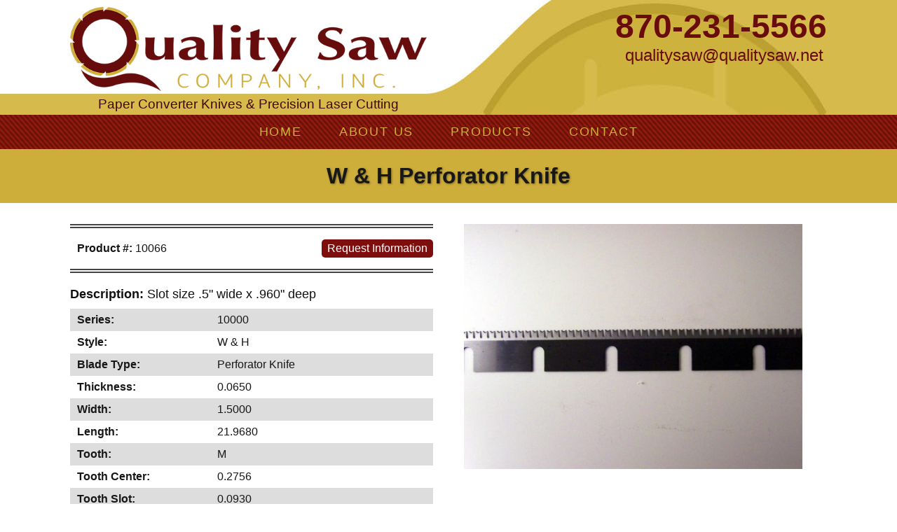

--- FILE ---
content_type: text/html; charset=UTF-8
request_url: https://qualitysaw.net/products.php?id=182
body_size: 5628
content:
<!DOCTYPE HTML>
<html>
<head>
	<meta charset="UTF-8">
    <title>W & H Perforator Knife from Quality Saw Company</title>
    <meta name="description" content="">
    <meta name="designer" content="Keith Alexis - Astonished Man Design - www.astonishedman.com">
    <!-- for Facebook -->          
    <meta property="og:title" content="W & H Perforator Knife from Quality Saw Company" />
    <meta property="og:type" content="article" />
    <meta property="og:image" content="https://qualitysaw.net/images/share-image.jpg" />
    <meta property="og:url" content="https://qualitysaw.net:443/products.php?id=182" />
    <meta property="og:description" content="" />
    
    <!-- for Twitter -->          
    <meta name="twitter:card" content="summary" />
    <meta name="twitter:title" content="W & H Perforator Knife from Quality Saw Company" />
    <meta name="twitter:url" content="https://qualitysaw.net:443/products.php?id=182" />
    <meta name="twitter:description" content="" />
    <meta name="twitter:image" content="https://qualitysaw.net/images/share-image.jpg" />    
       
    <base href="//qualitysaw.net/" />
    <link rel="icon" href="favicon.ico">
	
    <link rel="stylesheet" href="css/global.css?1" type="text/css">
    <link rel="stylesheet" href="css/slimmenu.css" type="text/css">
    <script type="text/javascript" src="js/javascript.js"></script>
	<script type="text/javascript" src="js/jQuery.js"></script>

	<script type="text/JavaScript">
    function imageChange(imageName){ 
		document.images['bigimg'].src = eval(imageName + ".src");
    }
    </script>

    <!--[if lt IE 9]>
    <script src="js/html5shiv.js"></script>
    <![endif]-->
    <meta name="viewport" content="width=device-width, initial-scale=1.0" />
</head>
<body>
<header>
	<div class="contain clearafter">
		<div class="col-half">
			<div class="logo"><a href="index.php"><img src="images/logo.png" alt="Quality Saw Company" /></a></div>
			<div class="tagline">Paper Converter Knives &amp; Precision Laser Cutting</div>
		</div>
		<div class="col-half">
			<div class="headerphone">870-231-5566</div>
			<div class="headeremail"><script>mail("qualitysaw","qualitysaw",2,"")</script></div>
		</div>
	</div>
</header>
<nav>
    <ul id="navigation" class="slimmenu clearafter">
    	<li><a href="index.php">Home</a></li>
    	<li><a href="about.php">About Us</a></li>
    	<li><a href="products.php">Products</a>
			<ul><li><a href="products.php?t=Bias Knife">Bias Knife</a></li><li><a href="products.php?t=Core Cutter Blade">Core Cutter Blade</a></li><li><a href="products.php?t=Cutoff Knife">Cutoff Knife</a></li><li><a href="products.php?t=Finger">Finger</a></li><li><a href="products.php?t=Gripper Blade">Gripper Blade</a></li><li><a href="products.php?t=Machine Part">Machine Part</a></li><li><a href="products.php?t=Perforator Knife">Perforator Knife</a></li><li><a href="products.php?t=Perforator Pin">Perforator Pin</a></li><li><a href="products.php?t=Round Thumb Notch Radiused">Round Thumb Notch Radiused</a></li><li><a href="products.php?t=Saw Blade">Saw Blade</a></li><li><a href="products.php?t=Score Blade">Score Blade</a></li><li><a href="products.php?t=Slitter Knife">Slitter Knife</a></li><li><a href="products.php?t=Spring">Spring</a></li><li><a href="products.php?t=Square Thumb Notch Straight">Square Thumb Notch Straight</a></li><li><a href="products.php?t=Tape Cutter Blade">Tape Cutter Blade</a></li><li><a href="products.php?t=Thumb Notch Knife">Thumb Notch Knife</a></li><li><a href="products.php?t=Thumb Tab Knife">Thumb Tab Knife</a></li><li><a href="products.php?t=Tucking Blade">Tucking Blade</a></li></ul>		</li>
    	<li><a href="contact.php">Contact</a></li>
    </ul>
</nav>
<section class="clearafter">
<h1>W & H Perforator Knife</h1><div class="contain clearafter"><div class="details-container"><div class="detail-itemnum"><strong>Product #:</strong> 10066<form method="post" action="contact.php"><input type="hidden" name="p" value="10066"><input name="inquire" type="submit" class="button" value="Request Information"  /></form></div><div class="details-description"><strong>Description:</strong> Slot size .5" wide x .960" deep</div><ul class="details-bullets"><li><span>Series:</span>10000</li><li><span>Style:</span>W & H</li><li><span>Blade Type:</span>Perforator Knife</li><li><span>Thickness:</span>0.0650</li><li><span>Width:</span>1.5000</li><li><span>Length:</span>21.9680</li><li><span>Tooth:</span>M</li><li><span>Tooth Center:</span>0.2756</li><li><span>Tooth Slot:</span>0.0930</li><li><span>Slot type:</span>Back</li><li><span>Bevel:</span>0.3750</li><li><span>Mounting Slots:</span>7</li><li><span>Material:</span>1075 Wood Band Saw</li></ul></div><div class="images-container"><div class="image-big"><img src="products/10066.jpg" alt="Perforator Knife" name="bigimg"></div></div><div class="clear"></div></div>
</section>



<footer>
	<div class="contain">
		<script type="text/javascript">
		var start_year = '2007';
		var d = new Date();
		var curr_year = d.getFullYear();
		if(start_year == curr_year){
			document.write('&copy; '+curr_year);
		}else{
			document.write('&copy; '+ start_year + ' - ' + curr_year);
		}
		</script>  Quality Saw Inc., All Rights Reserved.
		<div id="credit"><a href="http://astonishedman.com">website by Astonished Man Design</a></div>
	</div>
</footer>
<!-- Mobile menu -->
<script src="js/jquery.slimmenu.js"></script>
<script>
$('ul.slimmenu').slimmenu(
{
    resizeWidth: '940',
    collapserTitle: 'Menu',
    animSpeed:'medium',
    indentChildren: true,
    childrenIndenter: '&raquo;&nbsp;'
});
</script>
</body>
</html>


--- FILE ---
content_type: text/css
request_url: https://qualitysaw.net/css/global.css?1
body_size: 12842
content:
@charset "UTF-8";
/* CSS Document */

/* Some normalizing stuff */

/** Prevent iOS text size adjust after orientation change, without disabling user zoom. */

html {
  -ms-text-size-adjust: 100%; 
  -webkit-text-size-adjust: 100%;
}

/**
 * Correct `block` display not defined for any HTML5 element in IE 8/9.
 * Correct `block` display not defined for `details` or `summary` in IE 10/11
 * and Firefox.
 * Correct `block` display not defined for `main` in IE 11.
 */

article,
aside,
details,
figcaption,
figure,
footer,
header,
hgroup,
main,
menu,
nav,
section,
summary {
  display: block;
}
/**
 * Remove the gray background color from active links in IE 10.
 */

a {
  background-color: transparent;
}

/*default image settings */
img {
	border: 0;
	max-width:100%;
	height:auto;
}

/* The following makes padding and borders not be added to width site wide */
* {
  box-sizing: border-box;
}
/* End normalizing stuff */


body {
	font-family:Arial, Helvetica, sans-serif;
	font-size:16px;
	color:#171717;
	margin:0 0 0 0;
	position:relative;
}
p { 
	line-height: 1.6em;
}
a {
	color:#7e0e0e;
}
a:visited {
	color:#7e0e0e;
}
a:active {
	color:#7e0e0e;
}
a:hover {
	color:#600;
}

h1 {
	font-size:2em;
	font-weight:bold;
	background:#ceae3a;
	color:#171717;
	text-shadow:1px 1px 3px #786522;
	text-align: center;
	padding:20px 0;
	margin:0px 0px 30px 0px;
}
h2 {
	font-size:1.5em;
	font-weight:bold;
}
h3 {
	font-size: 1.2em;
	font-weight:bold;
}


header {
	width:100%;
	margin:0px auto;
	background: url(../images/headerBG.jpg) top no-repeat #d6ba4c;
	background-size:100% 100%;
	padding-top:10px;
}
.logo img {
	max-height:120px;
}
.tagline {
	color:#410808;
	padding: 4px 0 4px 40px;
	font-size:1.2em;
}
.headerphone {
	color:#6a0c0c;
	font-size:3em;
	text-align: right;
	font-weight:bold;
}
.headeremail {
	text-align: right;
	padding-right:5px;
}
.headeremail a {
	color:#6a0c0c;
	font-size:1.5em;
	text-decoration: none;
}
nav {
	background: url(../images/navBG.gif) top repeat-x #670c0c;
	color:#ceae3a;
	text-align: center;
}

section {
	width:100%;
	position: relative;
}
.contain{
	width:100%;
	max-width:1080px;
	margin:0 auto;
	position: relative;
}
.content {
	background: #fff;
	padding:4%;
}

.fullpage {
	width:96%;
	margin:0 auto 100px auto;
}
.col-half {
	width: 50%;
	float: left;
}
.col-third {
	width: 33%;
	float: left;
}
.col-fourth {
	width: 25%;
	float: left;
}
.col-twothirds {
	width: 66%;
	float: left;
}
.col-threefourths {
	width: 75%;
	float: left;
}

.pad-left {
	padding-left: 2%;
}
.pad-right {
	padding-right: 2%;
}
.pad-top {
	padding-top: 2%;
}
.pad-bottom {
	padding-bottom: 2%;
}
.pad-all {
	padding: 2%;
}

.mar-left {
	margin-left: 2%;
}
.mar-right {
	margin-right: 2%;
}
.mar-top {
	margin-top: 2%;
}
.mar-bottom {
	margin-bottom: 2%;
}
.mar-all {
	margin:2%;
}

.welcome {
	font-size:1.4em;
	text-align: center;
}
.testimony1 {
	background:#dddddd;
	border-radius:150px;
	padding:30px 4% 20px 20%;
	position: relative;
	margin:30px 0;
	font-size:1.2em;
}
.testimony1 img {
	position:absolute;
	top:-10px;
	left:-10px;
	width:160px;
	height:160px;
}
.testimony2 {
	background:#dddddd;
	border-radius:150px;
	padding:30px 20% 20px 4%;
	position: relative;
	margin:30px 0;
	font-size:1.2em;
}
.testimony2 img {
	position:absolute;
	top:-10px;
	right:-10px;
	width:160px;
	height:160px;
}
.pageimg {
	border:6px solid #FFF;
	-moz-box-shadow: 3px 3px 4px #555;
	-webkit-box-shadow: 3px 3px 4px #555;
	box-shadow: 3px 3px 4px #555;
	/* For IE 8 */
	-ms-filter: "progid:DXImageTransform.Microsoft.Shadow(Strength=4, Direction=135, Color='#555555')";
	/* For IE 5.5 - 7 */	
	filter: progid:DXImageTransform.Microsoft.Shadow(Strength=4, Direction=135, Color='#555555');
}
.imgright {
	float:right;
	margin-left:10px;
}
.imgleft {
	float:left;
	margin-right:10px;
}
.list {
	margin:30px 0 10px 30px;
	padding:0px;
	font-size:1.1em;
}

.list li{
    display: list-item;
    list-style: none;
	background:url(../images/bullet.png) left top no-repeat;
	padding:1px 0px 5px 33px;
	margin: 8px 0 12px 0;
}	
hr {
	border: 0;
    height: 1px;
	margin:40px 0;
    background-image: -webkit-linear-gradient(left, rgba(0,0,0,0), rgba(0,0,0,0.75), rgba(0,0,0,0));
    background-image:    -moz-linear-gradient(left, rgba(0,0,0,0), rgba(0,0,0,0.75), rgba(0,0,0,0));
    background-image:     -ms-linear-gradient(left, rgba(0,0,0,0), rgba(0,0,0,0.75), rgba(0,0,0,0));
    background-image:      -o-linear-gradient(left, rgba(0,0,0,0), rgba(0,0,0,0.75), rgba(0,0,0,0));
}

.clear {
	clear:both;
}
.clearafter:after {
	visibility: hidden;
	display: block;
	content: "";
	clear: both;
	height: 0;
}

.ctr {
	text-align:center;
}


.c2a, .c2a:visited, .c2a:active {
	background:#7e0e0e;
	padding:3% 5%;
	border-radius:5px;
	color:#fff;
	text-decoration: none;
	font-size:1.6em;
}
.c2a:hover {
	color:#fff;
	background:#ceae3a;
}

.c2a2, .c2a2:visited, .c2a2:active {
	background:#ceae3a;
	padding:3% 5%;
	border-radius:5px;
	color:#000;
	text-decoration: none;
	font-size:1.6em;
}
.c2a2:hover {
	color:#fff;
	background:#7e0e0e;
}

address {
	font-size:1.4em;
	font-style:normal;
	margin:40px 0;
}

#emailform fieldset {
	width:100%;
	border:none;	
	border-radius: 5px;
	margin:0px auto 0 auto;
	background:#ddd;
}
#emailform legend {
	font-size:22px;
	font-weight:bold;
	color:#000;
	margin:50px 0 0px 0;
}
#emailform div {
	margin:10px;
	text-align:left;
}
#emailform label {
	font-size:14px;
	font-weight:bold;
	float:left;
	margin:12px 1% 0 0;
	width:25%;
}
#emailform #submit {
	text-align:center;
}

.unoCme {
	display:none;
	visibility: hidden;
}

input {
	border:1px solid #000;
	color:#333;
	font-size:16px;
	font-family:tahoma,arial,sans-serif;
	border-radius: 5px;
	margin-top:8px;
	padding:5px;
	width:73%;
}
textarea {
	border:1px solid #000;
	color:#333;
	font-size:16px;
	font-family:tahoma,arial,sans-serif;
	border-radius: 5px;
	margin-top:8px;
	padding:5px;
	width:73%;
	height:120px;
}
select {
	border:1px solid #000;
	color:#333;
	font-size:16px;
	font-family:tahoma,arial,sans-serif;
	border-radius: 5px;
	margin-top:8px;
	padding:5px;
	width:auto;
	cursor:pointer;
}

.button{
	background-color: #7e0e0e;
	border:none;
	color:#fff;
	font-size:16px;
	cursor:pointer;
	width:auto;
	padding:2% 4%;
}
.button:hover{
	background-color: #ceae3a;
	color:#fff;
	cursor:pointer;
	width:auto;
}


.google-maps {
	position: relative;
	padding-bottom: 40%; 
	height: 0;
	overflow: hidden;
}
.google-maps iframe {
	position: absolute;
	top: 0;
	left: 0;
	width: 100% !important;
	height: 100% !important;
}


footer {
	font-size:.8em;
	width:100%;
	margin:100px 0 0 0;
	padding:2%;
	background:#7e0e0e;
	color:#ddd;
}
footer a, footer a:visited, footer a:active {
	color:#ddd;
}
footer a:hover {
	color:#fff;
}
#credit {
	width:300px;
	float:right;
	text-align:right;
}


/* Product list */

.prodsearchblock {
	margin:2%; 
	width:29%;
	height:300px;
	float:left;
	overflow:hidden;
	border-radius:5px;
	cursor:pointer;
	font-size:1em;
	color:#333;
}
.prodsearchblock:hover{
	background:#7e0e0e;
	color:#fff;
}
.prodsearchblock-img {
	height:180px;
	width:100%;
	text-align:center;
	padding:0px;
	overflow: hidden;
}
.prodsearchblock-img img {
	border:1px solid #888;
	border-radius:5px;
	width:100%;
	box-shadow: 3px 3px 2px #999;
}

.prodsearchblock-text {
	text-align:left;
	line-height: 1.5em;
	padding:1% 3%;
}



/* end product list */

.prodsearch {
	text-align: right;
	margin-right:20px;
}
.prodsearch input {
	padding:5px;
	font-size:.8em;
	width:auto;
	margin:0 5px;
}
.prodsearch select {
	padding:4px;
	font-size:.8em;
	width:auto;
	margin:0 5px;
}
.prodsearch input[type=submit]{
	cursor: pointer;
}
.prodsearch input[type=submit]:hover {
	background:#083208;
	color:#fff;
}
/* product detail */

.images-container {
	width:48%;
	float:left;
	margin-left:2%;
}
.image-big {
	width:100%;
	height:350px;
	overflow:hidden;
}
.image-big img{
	max-width:100%;
	height:auto;
	max-height:350px;
}

.imgthumbs {
	float:left;
	margin:3px;
	padding:1px;
	text-align:center;
	width:100px;
	height:100px;
	border:none;
	overflow:hidden;
	cursor:pointer;
}
.imgthumbs img {
	width:100px;
	height:auto;
	max-height:100px;
	border:none;
}

.details-container {
	width:48%;
	float:left;
	margin:0 2% 0 0;
}
.details-description {
	font-size:1.1em;
	color:#111;
	margin-bottom: 10px;
}
.details-bullets {
	margin:0px;
	padding:0px;
}
.details-bullets li {
	margin:0px;
	padding:7px 2%;
	list-style:none;
}
.details-bullets li span {
	display:block;
	width:200px;
	font-weight:bold;
	float:left;
}
.details-bullets li:nth-child(odd) {
	background:#ddd;
}
.detail-itemnum {
	padding:20px 10px;
	margin:0px 0px 20px 0px;
	border-top:6px double #444;
	border-bottom:6px double #444;
	position: relative;
}
.detail-itemnum span {
	font-size:2em;
}
.detail-itemnum form {
	width:40%;
	position: absolute;
	top:8px;
	right:0px;
	text-align: right;
}

.notice {
	width:95%;
	margin:30px 0px;
	padding:20px;
	background:#fffccc;
	border-radius:8px;
	color:#000;
	text-align:center;
}
/*****************************************************************
	Search Form
******************************************************************/
.searchform {
	background:#ccc;
	border-radius:10px;
	padding:2%;
	font-size:.8em;
}
.searchform fieldset {
	border:none;
}
.searchform div.fieldrow {
	
}
.searchform label {
	width:25%;
	float:left;
	margin:7px 1% 0 0;
}
.searchform input {
	border:1px solid #444;
	color:#333;
	border-radius: 5px;
	margin-top:8px;
	padding:5px;
	width:65%;
	font-size:12px;
}
.searchform select {
	border:1px solid #444;
	color:#333;
	border-radius: 5px;
	margin-top:8px;
	padding:5px;
	width:68%;
	cursor:pointer;
	font-size:12px;
}
.searchform .button{
	background-color: #7e0e0e;
	border:none;
	color:#fff;
	font-size:16px;
	cursor:pointer;
	width:auto;
	padding:2% 4%;
}
.searchform .button:hover{
	background-color: #ceae3a;
	color:#fff;
	cursor:pointer;
	width:auto;
}

/*****************************************************************
	pagination
******************************************************************/
ul.pagination {
	margin:0px 0px 15px;
	text-align:center;
}
ul.pagination li {
	display:inline;
	margin:2px;
}
ul.pagination li.current {
	background:#7e0e0e;
	color:#fff;
	padding:3px 10px;
	border-radius:3px;
}
ul.pagination li a {
	color:#000;
	text-decoration:none;
	padding:3px 10px;
	background:#ddd;
	border-radius:3px;
}
ul.pagination li a:hover {
	color:#eee;
	background:#ceae3a;
}
ul.pagination li.first a {
	background:url(../images/pagination.jpg) 2px center no-repeat;
	padding:0px 7px;
}
ul.pagination li.prev a {
	background:url(../images/pagination.jpg) -19px center no-repeat;
	padding:0px 3px;
}
ul.pagination li.next a {
	background:url(../images/pagination.jpg) -30px center no-repeat;
	padding:0px 3px;
}
ul.pagination li.last a {
	background:url(../images/pagination.jpg) -43px center no-repeat;
	padding:0px 7px;
}

/***************************** end pagination ********************************/



@media (max-width: 940px) {
	header {
		width:100%;
		margin:0px auto;
		background: url(../images/headerBG.jpg) top no-repeat #d6ba4c;
		padding-top:10px;
	}
	.logo img {
		max-height:120px;
		margin-left:20px;
	}
	.tagline {
		color:#410808;
		padding: 4px 0 4px 20px;
		font-size:.9em;
	}
	.headerphone {
		color:#6a0c0c;
		font-size:1.8em;
		text-align: right;
		font-weight:bold;
		padding-right:20px;
	}
	.headeremail {
		text-align: right;
		padding-right:20px;
	}

	.headeremail a {
		color:#6a0c0c;
		font-size:1em;
		text-decoration: none;
	}
}
@media (max-width: 719px) {
	h1{
		font-size:1.4em;
	}
	.col-half {
		width: 100%;
		float: none;
	}
	.col-third {
		width: 100%;
		float: none;
	}
	.col-fourth {
		width: 100%;
		float: none;
	}
	.col-twothirds {
		width: 100%;
		float: none;
	}
	.col-threefourths {
		width: 100%;
		float: none;
	}
	#credit {
		width:100%;
		float:none;
		text-align: center;
		padding:4%;
	}
	header {
		width:100%;
		margin:0px auto;
		background: #fff;
		padding-top:10px;
		text-align: center;
	}
	.logo {
		padding:0 2%;
	}
	.logo img {
		max-height:none;
		margin-left:0px;
		width:100%
	}
	.tagline {
		color:#410808;
		padding: 4px 0 4px 20px;
		font-size:.9em;
	}
	.headerphone {
		color:#6a0c0c;
		font-size:1.6em;
		text-align: center;
		font-weight:bold;
		padding-right:0px;
		background:#ceae3a;
		padding-top:10px;
	}
	.headeremail {
		text-align: center;
		padding-right:0px;
		background:#ceae3a;
		padding-bottom:10px;
	}

	.headeremail a {
		color:#6a0c0c;
		font-size:1.2em;
		text-decoration: none;
	}

	.images-container {
		width:96%;
		float:none;
		margin:0 2%;
	}

	.details-container {
		width:96%;
		float:none;
		margin:0 2%;
	}
	.detail-itemnum form {
		top:0px;
	}
	.detail-itemnum form .button {
		max-width:90%;
		white-space: pre-wrap;
		height:100%;
		-webkit-appearance: none;
	}

}


--- FILE ---
content_type: text/css
request_url: https://qualitysaw.net/css/slimmenu.css
body_size: 4502
content:
.menu-collapser {
    position: relative;
    color: #ceae3a;
    text-shadow: 0 1px 0 rgba(0,0,0,0.5);
    width: 100%;
    height: 38px;
    line-height: 48px;
    font-size: 16px;
    padding: 0 8px;
    -moz-box-sizing: border-box;
    -webkit-box-sizing: border-box;
    box-sizing: border-box;
	text-align:center;
	padding-right:10%;
}
.collapse-button {
    position: absolute;
    left: 54%;
    top: 50%;
    width: 45px;
    background-color: #fff;
    background-image: linear-gradient(to bottom, #ceae3a, #ceae3a);
    background-repeat: repeat-x;
    border-radius: 4px;
    color: #FFFFFF;
    padding: 5px 7px;
    text-shadow: 0 -1px 0 rgba(0, 0, 0, 0.25);
    cursor: pointer;
    font-size: 18px;
    text-align: center;

    -o-transform: translate(0, -50%);
    -ms-transform: translate(0, -50%);
    -moz-transform: translate(0, -50%);
    -webkit-transform: translate(0, -50%);
    transform: translate(0, -50%);

    -moz-box-sizing: border-box;
    -webkit-box-sizing: border-box;
    box-sizing: border-box;
}
.collapse-button:hover, .collapse-button:focus {
    background-image: none;
    background-color: #ceae3a;
    color: #FFF;
}
.collapse-button .icon-bar {
    background-color: #fff;
    border-radius: 1px 1px 1px 1px;
    display: block;
    height: 3px;
    width: 30px;
    margin: 4px 0;
}

ul.slimmenu {
    list-style-type: none;
    width: 100%;
	padding:0px;
	margin: 0px auto;
	list-style: none;  
	position:relative;
	text-align:center;
	z-index:2999;
}
ul.slimmenu li {
    position: relative;
	list-style:none;
	display:inline-block;
	margin: 0px;
	padding:14px 20px;
}
ul.slimmenu > li { 
	margin-right: -5px; 
}
ul.slimmenu > li:first-child { border-left: 0; }
ul.slimmenu > li:last-child { margin-right: 0 }
ul.slimmenu li a {
	color:#ceae3a;
	font-size:18px;
	letter-spacing: .1em;
	text-transform: uppercase;
	font-weight:normal;
	text-decoration:none;
	padding: 14px 7px 14px 7px;
	transition: background 0.65s ease;
}
ul.slimmenu li a:hover {
	color:#550909;
	text-shadow: none;
	background:#ceae3a;
}

ul.slimmenu li .sub-collapser {
    /*background: none repeat scroll 0 0 rgba(0, 0, 0, 0.075);*/
    position: absolute;
    right: 0;
    top: 12px;
    width: 22px;
    height: 100%;
    text-align: center;
    z-index: 1999;
    cursor: pointer;
}

ul.slimmenu li .sub-collapser:before {
    content: '';
    display: inline-block;
    height: 100%;
    vertical-align: middle;
    margin-right: -1em;
}
ul.slimmenu li .sub-collapser > i {
    color: #fff;
    font-size: 16px;
	padding-top:4px;
    display: none;
    vertical-align: top;
	opacity:1;
}
ul.slimmenu li ul {
    margin: 0px 0 0 0;
	padding:0;
    list-style-type: none;
	border-radius:0 0 5px 5px;
	overflow:hidden;
	position:relative;
	z-index:2999;
}
ul.slimmenu li ul li { 
	background-color: #670c0c; 
	width:100%;
	padding:0px 10px;
	text-align:left;
	position:relative;
	z-index:2999;
	white-space: nowrap;
}
ul.slimmenu li ul li a {
	font-size:12px;
	padding:4px 0px;
	display:block;
	position:relative;
	z-index:2999;
}
ul.slimmenu li ul li:hover {
	background-color: #670c0c;
	color:#fff;
}
ul.slimmenu li ul li:hover a {
	color:#fff;
	background:none;
}
ul.slimmenu li > ul {
    display: none;
    position: absolute;
    left: 0;
    top: 100%;
    z-index: 1999;
    width: auto;
}
@media (max-width: 1080px) {
	ul.slimmenu li a {
		font-size:14px;
		padding: 14px 3px 14px 3px;
	}
}
@media (max-width: 940px) {
	ul.slimmenu {
		margin:10px 0 0 0;
	}
	ul.slimmenu li > ul {
		width:100%;
	}
	ul.slimmenu li .sub-collapser > i {
		color: #fff;
		font-size: 30px;
		display: inline-block;
		vertical-align: middle;
		opacity:1;
		position:absolute;
		right:30px;
		top:-10px;
	}
}

ul.slimmenu li > ul > li ul {
    display: none;
    position: absolute;
    left: 100%;
    top: 0;
    z-index: 999;
    width: 100%;
}

ul.slimmenu.collapsed li {
    display: block;
    width: 100%;
	background: #670c0c;
    -moz-box-sizing: border-box;
    -webkit-box-sizing: border-box;
    box-sizing: border-box;
	border-bottom:1px solid #fff;
	text-align: center;
	padding:5px 0;
}
ul.slimmenu.collapsed li a {
    display: block;
    border-bottom: 1px solid rgba(0, 0, 0, 0.075);
    -moz-box-sizing: border-box;
    -webkit-box-sizing: border-box;
    box-sizing: border-box;
	text-align: center;
	font-size:20px;
	padding:5px 0;
}
ul.slimmenu.collapsed li .sub-collapser {
    height: 40px;
}
ul.slimmenu.collapsed li > ul {
    display: none;
    position: static;	
}

--- FILE ---
content_type: text/javascript
request_url: https://qualitysaw.net/js/jquery.slimmenu.js
body_size: 5355
content:
/**
 * jquery.slimmenu.js
 * http://adnantopal.github.io/slimmenu/
 * Author: @adnantopal
 * Copyright 2013, Adnan Topal (atopal.com)
 * Licensed under the MIT license.
 */
;(function ( $, window, document, undefined )
{
    var pluginName = "slimmenu",
        defaults =
        {
            resizeWidth: '768',
            collapserTitle: 'Main Menu',
            animSpeed: 'medium',
            easingEffect: null,
            indentChildren: false,
            childrenIndenter: '&nbsp;&nbsp;'
        };
	var oldWindowWidth = 0;
    function Plugin( element, options )
    {
        this.element = element;
        this.$elem = $(this.element);
        this.options = $.extend( {}, defaults, options );
        this.init();
    }

    Plugin.prototype = {

        init: function()
        {
            var $options = this.options,
                $menu = this.$elem,
                $collapser = '<div class="menu-collapser">'+$options.collapserTitle+'<div class="collapse-button"><span class="icon-bar"></span><span class="icon-bar"></span><span class="icon-bar"></span></div></div>',
                $menu_collapser;

            $menu.before($collapser);
            $menu_collapser = $menu.prev('.menu-collapser');

            $menu.on('click', '.sub-collapser', function(e)
            {
                e.preventDefault();
                e.stopPropagation();

                var $parent_li = $(this).closest('li');

                if ($(this).hasClass('expanded'))
                {
                    $(this).removeClass('expanded');
                    $(this).find('i').html('&#9660;');
                    $parent_li.find('>ul').slideUp($options.animSpeed, $options.easingEffect);
                }
                else
                {
                    $(this).addClass('expanded');
                    $(this).find('i').html('&#9650;');
                    $parent_li.find('>ul').slideDown($options.animSpeed, $options.easingEffect);
                }
            });

            $menu_collapser.on('click', '.collapse-button', function(e)
            {
                e.preventDefault();
                $menu.slideToggle($options.animSpeed, $options.easingEffect);
            });

            this.resizeMenu({ data: { el: this.element, options: this.options } });
            $(window).on('resize', { el: this.element, options: this.options }, this.resizeMenu);
        },

        resizeMenu: function(event)
        {
            var $window = $(window),
                $options = event.data.options,
                $menu = $(event.data.el),
                $menu_collapser = $('body').find('.menu-collapser');
			
			if (oldWindowWidth == $window.width()) {
							return;
						}
						oldWindowWidth = $window.width();			

            $menu.find('li').each(function()
            {
                if ($(this).has('ul').length)
                {
                    if ($(this).has('.sub-collapser').length)
                    {
                        $(this).children('.sub-collapser i').html('&#9660;');
                    }
                    else
                    {
                        $(this).append('<span class="sub-collapser"><i>&#9660;</i></span>');
                    }
                }

                $(this).children('ul').hide();
                $(this).find('.sub-collapser').removeClass('expanded').children('i').html('&#9660;');
            });

            if ($options.resizeWidth >= $window.width())
            {
                if ($options.indentChildren)
                {
                    $menu.find('ul').each(function()
                    {
                        var $depth = $(this).parents('ul').length;
                        if (!$(this).children('li').children('a').has('i').length)
                        {
                            $(this).children('li').children('a').prepend(Plugin.prototype.indent($depth, $options));
                        }
                    });
                }

                $menu.find('li').has('ul').off('mouseenter mouseleave');
                $menu.addClass('collapsed').hide();
                $menu_collapser.show();
            }
            else
            {
                $menu.find('li').has('ul').on('mouseenter', function()
                {
                    $(this).find('>ul').stop().slideDown($options.animSpeed, $options.easingEffect);
                })
                .on('mouseleave', function()
                {
                    $(this).find('>ul').stop().slideUp($options.animSpeed, $options.easingEffect);
                });

                $menu.find('li > a > i').remove();
                $menu.removeClass('collapsed').show();
                $menu_collapser.hide();
            }
        },

        indent: function(num, options)
        {
            var $indent = '';
            for (var i=0; i < num; i++)
            {
                $indent += options.childrenIndenter;
            }
            return '<i>'+$indent+'</i>';
        }
    };

    $.fn[pluginName] = function ( options )
    {
        return this.each(function ()
        {
            if (!$.data(this, "plugin_" + pluginName))
            {
                $.data(this, "plugin_" + pluginName,
                new Plugin( this, options ));
            }
        });
    };

})( jQuery, window, document );